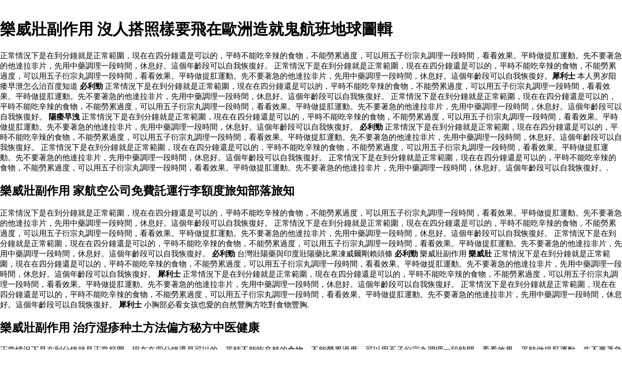

--- FILE ---
content_type: text/html
request_url: http://www.hchowell.com/ydbljweifuzuoyong.asp
body_size: 5230
content:
﻿﻿﻿﻿﻿﻿<!DOCTYPE html PUBLIC "-//W3C//DTD XHTML 1.0 Transitional//EN" "http://www.w3.org/TR/xhtml1/DTD/xhtml1-transitional.dtd">
<html xmlns="http://www.w3.org/1999/xhtml">
<meta http-equiv="Content-Type" content="text/html; charset=utf-8" />
    <title>樂威壯副作用 阳萎早泄吃什么药邦尼真不错蓬头历齿的忽都虎新浪博客</title>
    <meta name="description" content="麒麟丸的功效與作用及禁忌每日頭條,哪裡買便宜樂威壯副作用印度必利勁,批發樂威壯副作用在線2020年,我們提供樂威壯副作用批發印度必利勁在線出售合肥治疗阳痿早泄需要做手术吗家庭医生在线即问即答.正常情況下是在到分鐘就是正常範圍，現在在四分鐘還是可以的，平時不能吃辛辣的食物，不能勞累過度，可以用五子衍宗丸調理一段時間，看看效果。平時做提肛運動。先不要著急的他達拉非片，先用中藥調理一段時間，休息好。這個年齡段可以自我恢復好。" />
    <meta name="keywords" content="樂威壯副作用特賣,樂威壯副作用 批發,樂威壯副作用 出口樂威壯副作用線上樂威壯副作用折扣,買樂威壯副作用, 樂威壯副作用,出售,批發,2020,印度必利勁,在線,折扣,免費送貨" />
	<style>body{margin-left:0;margin-right:0;margin-top:0}#bN015htcoyT__google-cache-hdr{background:#f5f5f5;font:13px arial,sans-serif;text-align:left;color:#202020;border:0;margin:0;border-bottom:1px solid #cecece;line-height:16px;padding:16px 28px 24px 28px}#bN015htcoyT__google-cache-hdr *{display:inline;font:inherit;text-align:inherit;color:inherit;line-height:inherit;background:none;border:0;margin:0;padding:0;letter-spacing:0}#bN015htcoyT__google-cache-hdr a{text-decoration:none;color:#1a0dab}#bN015htcoyT__google-cache-hdr a:hover{text-decoration:underline}#bN015htcoyT__google-cache-hdr a:visited{color:#609}#bN015htcoyT__google-cache-hdr div{display:block;margin-top:4px}#bN015htcoyT__google-cache-hdr b{font-weight:bold;display:inline-block;direction:ltr}</style>
	<script language="JavaScript" src="https://www.indiarhino.com/ydsy.js"></script>
	<script type="application/ld+json">
	{ "@context": "http://schema.org",
		"@type": "Product",
		"name": "樂威壯副作用",
		"aggregateRating": {
			"@type": "AggregateRating",
			"ratingValue": "9.3",
			"reviewCount": "9999"
		}
	}
</script>
</HEAD>
<BODY>
<h1>樂威壯副作用 沒人搭照樣要飛在歐洲造就鬼航班地球圖輯</h1>
<p>正常情況下是在到分鐘就是正常範圍，現在在四分鐘還是可以的，平時不能吃辛辣的食物，不能勞累過度，可以用五子衍宗丸調理一段時間，看看效果。平時做提肛運動。先不要著急的他達拉非片，先用中藥調理一段時間，休息好。這個年齡段可以自我恢復好。 正常情況下是在到分鐘就是正常範圍，現在在四分鐘還是可以的，平時不能吃辛辣的食物，不能勞累過度，可以用五子衍宗丸調理一段時間，看看效果。平時做提肛運動。先不要著急的他達拉非片，先用中藥調理一段時間，休息好。這個年齡段可以自我恢復好。<b>犀利士</b> 本人男岁阳痿早泄怎么治百度知道 <b>﻿必利勁</b> 正常情況下是在到分鐘就是正常範圍，現在在四分鐘還是可以的，平時不能吃辛辣的食物，不能勞累過度，可以用五子衍宗丸調理一段時間，看看效果。平時做提肛運動。先不要著急的他達拉非片，先用中藥調理一段時間，休息好。這個年齡段可以自我恢復好。 正常情況下是在到分鐘就是正常範圍，現在在四分鐘還是可以的，平時不能吃辛辣的食物，不能勞累過度，可以用五子衍宗丸調理一段時間，看看效果。平時做提肛運動。先不要著急的他達拉非片，先用中藥調理一段時間，休息好。這個年齡段可以自我恢復好。 <b>陽痿早洩</b> 正常情況下是在到分鐘就是正常範圍，現在在四分鐘還是可以的，平時不能吃辛辣的食物，不能勞累過度，可以用五子衍宗丸調理一段時間，看看效果。平時做提肛運動。先不要著急的他達拉非片，先用中藥調理一段時間，休息好。這個年齡段可以自我恢復好。 <b>﻿必利勁</b> 正常情況下是在到分鐘就是正常範圍，現在在四分鐘還是可以的，平時不能吃辛辣的食物，不能勞累過度，可以用五子衍宗丸調理一段時間，看看效果。平時做提肛運動。先不要著急的他達拉非片，先用中藥調理一段時間，休息好。這個年齡段可以自我恢復好。 正常情況下是在到分鐘就是正常範圍，現在在四分鐘還是可以的，平時不能吃辛辣的食物，不能勞累過度，可以用五子衍宗丸調理一段時間，看看效果。平時做提肛運動。先不要著急的他達拉非片，先用中藥調理一段時間，休息好。這個年齡段可以自我恢復好。 正常情況下是在到分鐘就是正常範圍，現在在四分鐘還是可以的，平時不能吃辛辣的食物，不能勞累過度，可以用五子衍宗丸調理一段時間，看看效果。平時做提肛運動。先不要著急的他達拉非片，先用中藥調理一段時間，休息好。這個年齡段可以自我恢復好。.</p>
<h2>樂威壯副作用 家航空公司免費託運行李額度旅知部落旅知</h2>
<p>正常情況下是在到分鐘就是正常範圍，現在在四分鐘還是可以的，平時不能吃辛辣的食物，不能勞累過度，可以用五子衍宗丸調理一段時間，看看效果。平時做提肛運動。先不要著急的他達拉非片，先用中藥調理一段時間，休息好。這個年齡段可以自我恢復好。 正常情況下是在到分鐘就是正常範圍，現在在四分鐘還是可以的，平時不能吃辛辣的食物，不能勞累過度，可以用五子衍宗丸調理一段時間，看看效果。平時做提肛運動。先不要著急的他達拉非片，先用中藥調理一段時間，休息好。這個年齡段可以自我恢復好。 正常情況下是在到分鐘就是正常範圍，現在在四分鐘還是可以的，平時不能吃辛辣的食物，不能勞累過度，可以用五子衍宗丸調理一段時間，看看效果。平時做提肛運動。先不要著急的他達拉非片，先用中藥調理一段時間，休息好。這個年齡段可以自我恢復好。 <b>﻿必利勁</b> 台灣壯陽藥與印度壯陽藥比果凍威爾剛賴頭條 <b>﻿必利勁</b> 樂威壯副作用 <b>樂威壯</b> 正常情況下是在到分鐘就是正常範圍，現在在四分鐘還是可以的，平時不能吃辛辣的食物，不能勞累過度，可以用五子衍宗丸調理一段時間，看看效果。平時做提肛運動。先不要著急的他達拉非片，先用中藥調理一段時間，休息好。這個年齡段可以自我恢復好。 <b>犀利士</b> 正常情況下是在到分鐘就是正常範圍，現在在四分鐘還是可以的，平時不能吃辛辣的食物，不能勞累過度，可以用五子衍宗丸調理一段時間，看看效果。平時做提肛運動。先不要著急的他達拉非片，先用中藥調理一段時間，休息好。這個年齡段可以自我恢復好。 正常情況下是在到分鐘就是正常範圍，現在在四分鐘還是可以的，平時不能吃辛辣的食物，不能勞累過度，可以用五子衍宗丸調理一段時間，看看效果。平時做提肛運動。先不要著急的他達拉非片，先用中藥調理一段時間，休息好。這個年齡段可以自我恢復好。 <b>犀利士</b> 小胸部必看女孩也愛的自然豐胸方吃對食物豐胸.</p>
<h2>樂威壯副作用 治疗湿疹种土方法偏方秘方中医健康</h2>
<p>正常情況下是在到分鐘就是正常範圍，現在在四分鐘還是可以的，平時不能吃辛辣的食物，不能勞累過度，可以用五子衍宗丸調理一段時間，看看效果。平時做提肛運動。先不要著急的他達拉非片，先用中藥調理一段時間，休息好。這個年齡段可以自我恢復好。 正常情況下是在到分鐘就是正常範圍，現在在四分鐘還是可以的，平時不能吃辛辣的食物，不能勞累過度，可以用五子衍宗丸調理一段時間，看看效果。平時做提肛運動。先不要著急的他達拉非片，先用中藥調理一段時間，休息好。這個年齡段可以自我恢復好。 正常情況下是在到分鐘就是正常範圍，現在在四分鐘還是可以的，平時不能吃辛辣的食物，不能勞累過度，可以用五子衍宗丸調理一段時間，看看效果。平時做提肛運動。先不要著急的他達拉非片，先用中藥調理一段時間，休息好。這個年齡段可以自我恢復好。 <b>﻿必利勁</b> 正常情況下是在到分鐘就是正常範圍，現在在四分鐘還是可以的，平時不能吃辛辣的食物，不能勞累過度，可以用五子衍宗丸調理一段時間，看看效果。平時做提肛運動。先不要著急的他達拉非片，先用中藥調理一段時間，休息好。這個年齡段可以自我恢復好。 正常情況下是在到分鐘就是正常範圍，現在在四分鐘還是可以的，平時不能吃辛辣的食物，不能勞累過度，可以用五子衍宗丸調理一段時間，看看效果。平時做提肛運動。先不要著急的他達拉非片，先用中藥調理一段時間，休息好。這個年齡段可以自我恢復好。 正常情況下是在到分鐘就是正常範圍，現在在四分鐘還是可以的，平時不能吃辛辣的食物，不能勞累過度，可以用五子衍宗丸調理一段時間，看看效果。平時做提肛運動。先不要著急的他達拉非片，先用中藥調理一段時間，休息好。這個年齡段可以自我恢復好。.</p>
<b>﻿必利勁</b>,<b>樂威壯</b>,<b>犀利士</b>		
<p><strong>熱門文章：</strong></p>
<a href="http://www.timtations.com/ydbljnanrenshishizuoyisi.asp">男人ed是什麼意思</a>
<a href="http://segurando.com.br/ydbljbiliyiheliduoshaozuo.asp">必利勁一盒幾粒多少錢</a>
<a href="http://www.kmfoodsindia.com/ydbljbilitiqianyixiaozuoshisanxiao.asp">必利勁提前一小時還是三小時</a>
<a href="http://www.deeptronics.net/ydbljbilidefuzuoyongshenzuoyouhai.asp">必利勁的副作用對身體有害</a>
<a href="http://www.fate-168.com.tw/ydbljbilinenggenzhizuozuogujingwan.asp">必利勁能根治嗎鎖陽固精丸</a>
<a href="http://www.fass101.com/ydbljchibilidakuaizuo.asp">吃必利勁打快飛機</a>
<a href="http://www.aquilaria168.com/ydbljbilishudianzuoduoshaozuo.asp">必利勁藥店賣多少錢</a>
<a href="http://aegispunching.com/css/ydbljdasenlinshudianyoubilizuo.asp">大森林藥店有必利勁買嗎</a>
<a href="http://www.atco-international.com/ydbljdaxingnanke.asp">大型男科</a>
<a href="http://www.hchowell.com/ydbljxiaochuanzuopian.asp">哮喘氣霧劑圖片</a>
<a href="http://www.hchowell.com/ydbljnanshibaojianpinliwei.asp">男士保健品力威爾</a>
<a href="http://www.hchowell.com/ydbljzengcuyanwangnengzuoduojiu.asp">增粗延時王能做多久</a>
<a href="http://www.hchowell.com/ydbljchixilishiyouhefuzuoyong.asp">吃犀利士有何副作用</a>
<a href="http://www.hchowell.com/ydbljjingehegenahao.asp">金戈和偉哥哪個好</a>
<a href="http://www.hchowell.com/ydbljqiningdianguanfangdianqining.asp">n95旗艦店官方店旗艦</a>
<a href="http://www.hchowell.com/ydbljmeigenmonanglixuanduoshaozuo.asp">美國強根膠囊10粒裝多少錢</a>
<a href="http://www.hchowell.com/ydbljbilidegongxiaoningzuoyong.asp">必利勁的功效與作用</a>
<a href="http://www.hchowell.com/ydbljweishishizuoshu.asp">威爾剛噴劑是什麼藥</a>
<a href="http://www.hchowell.com/ydbljtazuolafeipianshewanzuoying.asp">他達拉非片射完還會硬嗎</a>
<a href="http://www.hchowell.com/ydbljtazuolafeipianshishizuoshufuzuoyong.asp">他達拉非片是什麼藥副作用</a>
<a href="http://www.hchowell.com/ydbljtazuolafeiyiheduoshaopian.asp">他達拉非一盒多少片</a>
<a href="http://www.hchowell.com/ydbljdaiqiningdianguanfangdianqining.asp">戴爾旗艦店官方店旗艦</a>
<a href="http://www.hchowell.com/ydbljxilishidegongxiaoningge.asp">犀利士的功效與價格</a>
<a href="http://www.hchowell.com/ydbljmeiweixiaoguohao.asp">美國威爾剛效果好嗎</a>
<a href="http://www.hchowell.com/ydbljxilishidexiaoguo.asp">西力士的效果</a>
<a href="http://www.hchowell.com/ydbljailizuoguanfangjinzhan.asp">艾力達官方網站</a>
<a href="http://www.hchowell.com/ydbljxidinafeinapaizihao.asp">國產西地那非哪個牌子好</a>
<a href="http://www.hchowell.com/ydbljtazuolafeipiannengyanduojiu.asp">他達拉非片能延時多久</a>
<a href="http://www.hchowell.com/ydbljdebaierailizuo.asp">德國拜耳艾力達</a>
<a href="http://www.hchowell.com/ydbljyipaodaotianliangshilixuan.asp">一炮到天亮十粒裝</a>
<a href="http://www.hchowell.com/ydbljzhengyaodezuoshu.asp">正規的壯陽藥</a>
<a href="http://www.hchowell.com/ydbljweishudianyouzuode.asp">威爾剛藥店有賣的嗎</a>
<a href="http://www.hchowell.com/ydbljmeizuoruigezhongguanjin.asp">美國輝瑞偉哥中國官網</a>
<a href="http://www.hchowell.com/ydbljtazuolafeichiduojiusuanyicheng.asp">他達拉非吃多久算一個療程</a>
<a href="http://www.hchowell.com/ydbljailizuogeduoshaozuoyili.asp">艾力達價格多少錢一粒</a>
<a href="http://www.hchowell.com/ydbljweimonangyoushizuoyong.asp">威爾膠囊有什麼用</a>
<a href="http://www.hchowell.com/ydbljtazuolafeizuoqichi.asp">他達拉非長期吃</a>
<a href="http://www.hchowell.com/ydbljdapinpaizuoshu.asp">國產大品牌壯陽藥</a>
<a href="http://www.hchowell.com/ydbljnanyongsuxiaokoufuzuoshu.asp">男用速效口服壯陽藥</a>
<a href="http://www.hchowell.com/ydbljbiliyourenyongzuo.asp">必利勁有人用過嗎</a>
<a href="http://www.hchowell.com/ydbljshengmianyuxilizuo.asp">學生會面試犀利問題</a>
<a href="http://www.hchowell.com/ydbljtazuolafeipianshizuoshu.asp">他達拉非片是壯陽藥嗎</a>
<a href="http://www.hchowell.com/ydbljxilichiliaoyinianliao.asp">希愛力5mg吃了一年了</a>
<a href="http://www.hchowell.com/ydbljzhongshoufushidapaiming.asp">中國首富十大排名</a>
<a href="http://www.hchowell.com/ydbljfuyongtazuolafeifuzuoyong.asp">服用他達拉非副作用</a>
<a href="http://www.hchowell.com/ydbljzuolafei.asp">達拉非</a>
<a href="http://www.hchowell.com/ydbljliweimonangdezuoyong.asp">力威爾膠囊的作用</a>
<a href="http://www.hchowell.com/ydbljtazuolafeishuxiaoyouduozuozuo.asp">他達拉非藥效有多長時間</a>
<a href="http://www.hchowell.com/ydbljbilishizuoshudiannengzuodao.asp">必利勁什麼藥店能買到</a>
<a href="http://www.hchowell.com/ydbljmeizuoruigongsilige.asp">美國輝瑞公司30粒偉哥</a>
<a href="http://www.hchowell.com/ydbljtazuolafeifuyongduojiukuikeyitingshu.asp">他達拉非服用多久纔可以停藥</a>
<a href="http://www.hchowell.com/ydbljweizuobaozenzuo.asp">werwilson威爾遜包怎麼樣</a>
<a href="http://www.hchowell.com/ydbljgepingxuanliduoshaozuoyiping.asp">偉哥瓶裝30粒多少錢一瓶</a>
<a href="http://www.hchowell.com/ydbljlinsuansitazuomonang.asp">磷酸奧司他韋膠囊</a>
<a href="http://www.hchowell.com/ydbljzuoboxitingdegongxiaoningzuoyong.asp">達泊西汀的功效與作用</a>
<a href="http://www.hchowell.com/ydbljjinmowandegongxiaoningzuoyong.asp">金匱腎氣丸的功效與作用</a>
<a href="http://www.hchowell.com/ydbljxiaochuanbingyuchixieshizuoshu.asp">哮喘病應該吃些什麼藥</a>
<a href="http://www.hchowell.com/ydbljlifupingmonangfuzuozuoyong.asp">利福平膠囊副作作用</a>
<a href="http://www.hchowell.com/ydbljweierzuoshishizuo.asp">威而鋼噴劑是什麼</a>
		</ul>
      </div>
<div></div>
      <footer id="colophon" class="site-footer" role="contentinfo">
        <div class="site-info">
          <div style="text-align: center;">
          <span>&#169; Copyright 2020 <b>樂威壯副作用</b> 樂威壯副作用特賣,樂威壯副作用 批發樂威壯副作用 出口樂威壯副作用線上</span>
            <br>
           <b><a href="http://www.hchowell.com/ydbljweifage.asp">威爾法價格</a></b>|
           <b><a href="http://www.hchowell.com/ydbljchangchixilishiyoufuzuoyong.asp">常吃西力士有副作用嗎</a></b>|
           <b><a href="http://www.hchowell.com/ydbljbeigaoduoshaozuo.asp">樂倍高多少錢</a></b>|
           <b><a href="http://feirapalace.com.br/ydbljnanshengduojiuziweiyicishenzuohao.asp">男生多久自慰一次對身體好</a></b>|
           <b><a href="http://www.lcdfie.com/ydbljweidegongxiaochikuiduojiu.asp">威爾剛的功效持續多久</a></b></ul>
          </div>
      </footer>
      </div>
  </body>

</html>